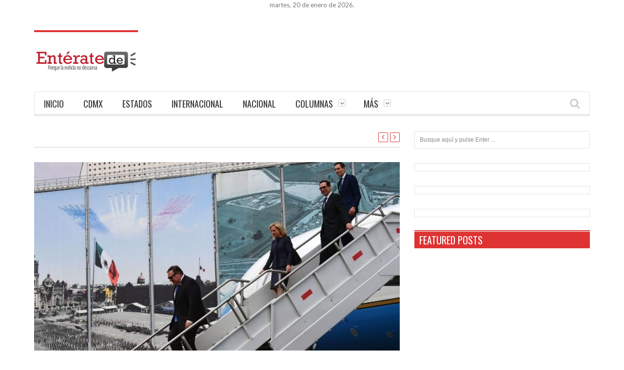

--- FILE ---
content_type: text/html; charset=UTF-8
request_url: https://enteratede.com.mx/llegan-funcionarios-alto-nivel-eu-la-cdmx/
body_size: 13081
content:
<!DOCTYPE html>
<!--[if IE 7]><html class="ie ie7" lang="es"><![endif]-->
<!--[if IE 8]><html class="ie ie8" lang="es"><![endif]-->
<!--[if !(IE 7) | !(IE 8)  ]><!--><html lang="es"><!--<![endif]-->
<head>
    <meta charset="UTF-8" />

	<link rel="pingback" href="https://enteratede.com.mx/xmlrpc.php" />

			<meta name="viewport" content="width=device-width, initial-scale=1.0, minimum-scale=1.0, maximum-scale=1.0, user-scalable=no">
	
	
	
			<link rel="shortcut icon" href="https://enteratede.com.mx/wp-content/uploads/2017/11/favicon.jpg" type="image/x-icon" />
	
			<!-- For iPhone -->
		<link rel="apple-touch-icon-precomposed" href="https://enteratede.com.mx/wp-content/uploads/2017/11/faviconretina.jpg">
	
			<!-- For iPhone 4 Retina display -->
		<link rel="apple-touch-icon-precomposed" sizes="114x114" href="https://enteratede.com.mx/wp-content/uploads/2017/11/favicon2.jpg">
	
			<!-- For iPad -->
		<link rel="apple-touch-icon-precomposed" sizes="72x72" href="https://enteratede.com.mx/wp-content/uploads/2017/11/favicon72x72.jpg">
	
			<!-- For iPad Retina display -->
		<link rel="apple-touch-icon-precomposed" sizes="144x144" href="https://enteratede.com.mx/wp-content/uploads/2017/11/favicon2.jpg">
	
	<title>Llegan funcionarios de alto nivel de EU a la CDMX &#8211; Enteratede</title>
<meta name='robots' content='max-image-preview:large' />
<link rel='dns-prefetch' href='//ajax.googleapis.com' />
<link rel='dns-prefetch' href='//mypopups.com' />
<link rel='dns-prefetch' href='//fonts.googleapis.com' />
<link rel="alternate" type="application/rss+xml" title="Enteratede &raquo; Feed" href="https://enteratede.com.mx/feed/" />
<link rel="alternate" type="application/rss+xml" title="Enteratede &raquo; Feed de los comentarios" href="https://enteratede.com.mx/comments/feed/" />
<link rel="alternate" type="application/rss+xml" title="Enteratede &raquo; Comentario Llegan funcionarios de alto nivel de EU a la CDMX del feed" href="https://enteratede.com.mx/llegan-funcionarios-alto-nivel-eu-la-cdmx/feed/" />
<script type="text/javascript">
/* <![CDATA[ */
window._wpemojiSettings = {"baseUrl":"https:\/\/s.w.org\/images\/core\/emoji\/14.0.0\/72x72\/","ext":".png","svgUrl":"https:\/\/s.w.org\/images\/core\/emoji\/14.0.0\/svg\/","svgExt":".svg","source":{"concatemoji":"https:\/\/enteratede.com.mx\/wp-includes\/js\/wp-emoji-release.min.js"}};
/*! This file is auto-generated */
!function(i,n){var o,s,e;function c(e){try{var t={supportTests:e,timestamp:(new Date).valueOf()};sessionStorage.setItem(o,JSON.stringify(t))}catch(e){}}function p(e,t,n){e.clearRect(0,0,e.canvas.width,e.canvas.height),e.fillText(t,0,0);var t=new Uint32Array(e.getImageData(0,0,e.canvas.width,e.canvas.height).data),r=(e.clearRect(0,0,e.canvas.width,e.canvas.height),e.fillText(n,0,0),new Uint32Array(e.getImageData(0,0,e.canvas.width,e.canvas.height).data));return t.every(function(e,t){return e===r[t]})}function u(e,t,n){switch(t){case"flag":return n(e,"\ud83c\udff3\ufe0f\u200d\u26a7\ufe0f","\ud83c\udff3\ufe0f\u200b\u26a7\ufe0f")?!1:!n(e,"\ud83c\uddfa\ud83c\uddf3","\ud83c\uddfa\u200b\ud83c\uddf3")&&!n(e,"\ud83c\udff4\udb40\udc67\udb40\udc62\udb40\udc65\udb40\udc6e\udb40\udc67\udb40\udc7f","\ud83c\udff4\u200b\udb40\udc67\u200b\udb40\udc62\u200b\udb40\udc65\u200b\udb40\udc6e\u200b\udb40\udc67\u200b\udb40\udc7f");case"emoji":return!n(e,"\ud83e\udef1\ud83c\udffb\u200d\ud83e\udef2\ud83c\udfff","\ud83e\udef1\ud83c\udffb\u200b\ud83e\udef2\ud83c\udfff")}return!1}function f(e,t,n){var r="undefined"!=typeof WorkerGlobalScope&&self instanceof WorkerGlobalScope?new OffscreenCanvas(300,150):i.createElement("canvas"),a=r.getContext("2d",{willReadFrequently:!0}),o=(a.textBaseline="top",a.font="600 32px Arial",{});return e.forEach(function(e){o[e]=t(a,e,n)}),o}function t(e){var t=i.createElement("script");t.src=e,t.defer=!0,i.head.appendChild(t)}"undefined"!=typeof Promise&&(o="wpEmojiSettingsSupports",s=["flag","emoji"],n.supports={everything:!0,everythingExceptFlag:!0},e=new Promise(function(e){i.addEventListener("DOMContentLoaded",e,{once:!0})}),new Promise(function(t){var n=function(){try{var e=JSON.parse(sessionStorage.getItem(o));if("object"==typeof e&&"number"==typeof e.timestamp&&(new Date).valueOf()<e.timestamp+604800&&"object"==typeof e.supportTests)return e.supportTests}catch(e){}return null}();if(!n){if("undefined"!=typeof Worker&&"undefined"!=typeof OffscreenCanvas&&"undefined"!=typeof URL&&URL.createObjectURL&&"undefined"!=typeof Blob)try{var e="postMessage("+f.toString()+"("+[JSON.stringify(s),u.toString(),p.toString()].join(",")+"));",r=new Blob([e],{type:"text/javascript"}),a=new Worker(URL.createObjectURL(r),{name:"wpTestEmojiSupports"});return void(a.onmessage=function(e){c(n=e.data),a.terminate(),t(n)})}catch(e){}c(n=f(s,u,p))}t(n)}).then(function(e){for(var t in e)n.supports[t]=e[t],n.supports.everything=n.supports.everything&&n.supports[t],"flag"!==t&&(n.supports.everythingExceptFlag=n.supports.everythingExceptFlag&&n.supports[t]);n.supports.everythingExceptFlag=n.supports.everythingExceptFlag&&!n.supports.flag,n.DOMReady=!1,n.readyCallback=function(){n.DOMReady=!0}}).then(function(){return e}).then(function(){var e;n.supports.everything||(n.readyCallback(),(e=n.source||{}).concatemoji?t(e.concatemoji):e.wpemoji&&e.twemoji&&(t(e.twemoji),t(e.wpemoji)))}))}((window,document),window._wpemojiSettings);
/* ]]> */
</script>
<!-- enteratede.com.mx is managing ads with Advanced Ads 1.50.0 – https://wpadvancedads.com/ --><script id="enter-ready">
			window.advanced_ads_ready=function(e,a){a=a||"complete";var d=function(e){return"interactive"===a?"loading"!==e:"complete"===e};d(document.readyState)?e():document.addEventListener("readystatechange",(function(a){d(a.target.readyState)&&e()}),{once:"interactive"===a})},window.advanced_ads_ready_queue=window.advanced_ads_ready_queue||[];		</script>
		<style id='wp-emoji-styles-inline-css' type='text/css'>

	img.wp-smiley, img.emoji {
		display: inline !important;
		border: none !important;
		box-shadow: none !important;
		height: 1em !important;
		width: 1em !important;
		margin: 0 0.07em !important;
		vertical-align: -0.1em !important;
		background: none !important;
		padding: 0 !important;
	}
</style>
<link rel='stylesheet' id='wp-block-library-css' href='https://enteratede.com.mx/wp-includes/css/dist/block-library/style.min.css' type='text/css' media='all' />
<style id='jm-breaking-news-jm-breaking-news-style-inline-css' type='text/css'>
.wp-block-jm-breaking-news-jm-breaking-news .breaking-news-box{display:-webkit-box;display:-ms-flexbox;display:flex;-ms-flex-wrap:wrap;flex-wrap:wrap;margin:0 auto 10px;width:100%}.wp-block-jm-breaking-news-jm-breaking-news .breaking-news-box .breaking-news-left{-webkit-box-pack:center;-ms-flex-pack:center;-webkit-box-orient:vertical;-webkit-box-direction:normal;background-color:#c42b2b;-webkit-box-sizing:border-box;box-sizing:border-box;display:-webkit-box;display:-ms-flexbox;display:flex;-ms-flex-direction:column;flex-direction:column;justify-content:center;padding:15px 10px;text-align:center;width:30%}.wp-block-jm-breaking-news-jm-breaking-news .breaking-news-box .breaking-news-left .breaking-news-left-h2{color:#fff;font-family:Oswald;font-size:28px;font-weight:700;margin:0;text-transform:uppercase}.wp-block-jm-breaking-news-jm-breaking-news .breaking-news-box .breaking-news-right{-webkit-box-pack:center;-ms-flex-pack:center;-webkit-box-orient:vertical;-webkit-box-direction:normal;-webkit-margin-before:0;background-color:#262626;-webkit-box-sizing:border-box;box-sizing:border-box;display:-webkit-box;display:-ms-flexbox;display:flex;-ms-flex-direction:column;flex-direction:column;justify-content:center;margin-block-start:0;padding:15px 10px;width:70%}.wp-block-jm-breaking-news-jm-breaking-news .breaking-news-box .breaking-news-right .breaking-news-right-h2{color:#fff;font-family:Lato;font-size:28px;font-weight:300;line-height:1.2;margin:0}.wp-block-jm-breaking-news-jm-breaking-news .breaking-news-box .breaking-news-right .breaking-news-right-h2 a{color:#fff;margin-bottom:0!important}.wp-block-jm-breaking-news-jm-breaking-news .breaking-news-box .breaking-news-right .breaking-news-right-h2 a:hover{text-decoration:underline}

</style>
<link rel='stylesheet' id='wp-components-css' href='https://enteratede.com.mx/wp-includes/css/dist/components/style.min.css' type='text/css' media='all' />
<link rel='stylesheet' id='wp-block-editor-css' href='https://enteratede.com.mx/wp-includes/css/dist/block-editor/style.min.css' type='text/css' media='all' />
<link rel='stylesheet' id='wp-reusable-blocks-css' href='https://enteratede.com.mx/wp-includes/css/dist/reusable-blocks/style.min.css' type='text/css' media='all' />
<link rel='stylesheet' id='wp-patterns-css' href='https://enteratede.com.mx/wp-includes/css/dist/patterns/style.min.css' type='text/css' media='all' />
<link rel='stylesheet' id='wp-editor-css' href='https://enteratede.com.mx/wp-includes/css/dist/editor/style.min.css' type='text/css' media='all' />
<link rel='stylesheet' id='block-robo-gallery-style-css-css' href='https://enteratede.com.mx/wp-content/plugins/robo-gallery/includes/extensions/block/dist/blocks.style.build.css' type='text/css' media='all' />
<style id='classic-theme-styles-inline-css' type='text/css'>
/*! This file is auto-generated */
.wp-block-button__link{color:#fff;background-color:#32373c;border-radius:9999px;box-shadow:none;text-decoration:none;padding:calc(.667em + 2px) calc(1.333em + 2px);font-size:1.125em}.wp-block-file__button{background:#32373c;color:#fff;text-decoration:none}
</style>
<style id='global-styles-inline-css' type='text/css'>
body{--wp--preset--color--black: #000000;--wp--preset--color--cyan-bluish-gray: #abb8c3;--wp--preset--color--white: #ffffff;--wp--preset--color--pale-pink: #f78da7;--wp--preset--color--vivid-red: #cf2e2e;--wp--preset--color--luminous-vivid-orange: #ff6900;--wp--preset--color--luminous-vivid-amber: #fcb900;--wp--preset--color--light-green-cyan: #7bdcb5;--wp--preset--color--vivid-green-cyan: #00d084;--wp--preset--color--pale-cyan-blue: #8ed1fc;--wp--preset--color--vivid-cyan-blue: #0693e3;--wp--preset--color--vivid-purple: #9b51e0;--wp--preset--gradient--vivid-cyan-blue-to-vivid-purple: linear-gradient(135deg,rgba(6,147,227,1) 0%,rgb(155,81,224) 100%);--wp--preset--gradient--light-green-cyan-to-vivid-green-cyan: linear-gradient(135deg,rgb(122,220,180) 0%,rgb(0,208,130) 100%);--wp--preset--gradient--luminous-vivid-amber-to-luminous-vivid-orange: linear-gradient(135deg,rgba(252,185,0,1) 0%,rgba(255,105,0,1) 100%);--wp--preset--gradient--luminous-vivid-orange-to-vivid-red: linear-gradient(135deg,rgba(255,105,0,1) 0%,rgb(207,46,46) 100%);--wp--preset--gradient--very-light-gray-to-cyan-bluish-gray: linear-gradient(135deg,rgb(238,238,238) 0%,rgb(169,184,195) 100%);--wp--preset--gradient--cool-to-warm-spectrum: linear-gradient(135deg,rgb(74,234,220) 0%,rgb(151,120,209) 20%,rgb(207,42,186) 40%,rgb(238,44,130) 60%,rgb(251,105,98) 80%,rgb(254,248,76) 100%);--wp--preset--gradient--blush-light-purple: linear-gradient(135deg,rgb(255,206,236) 0%,rgb(152,150,240) 100%);--wp--preset--gradient--blush-bordeaux: linear-gradient(135deg,rgb(254,205,165) 0%,rgb(254,45,45) 50%,rgb(107,0,62) 100%);--wp--preset--gradient--luminous-dusk: linear-gradient(135deg,rgb(255,203,112) 0%,rgb(199,81,192) 50%,rgb(65,88,208) 100%);--wp--preset--gradient--pale-ocean: linear-gradient(135deg,rgb(255,245,203) 0%,rgb(182,227,212) 50%,rgb(51,167,181) 100%);--wp--preset--gradient--electric-grass: linear-gradient(135deg,rgb(202,248,128) 0%,rgb(113,206,126) 100%);--wp--preset--gradient--midnight: linear-gradient(135deg,rgb(2,3,129) 0%,rgb(40,116,252) 100%);--wp--preset--font-size--small: 13px;--wp--preset--font-size--medium: 20px;--wp--preset--font-size--large: 36px;--wp--preset--font-size--x-large: 42px;--wp--preset--spacing--20: 0.44rem;--wp--preset--spacing--30: 0.67rem;--wp--preset--spacing--40: 1rem;--wp--preset--spacing--50: 1.5rem;--wp--preset--spacing--60: 2.25rem;--wp--preset--spacing--70: 3.38rem;--wp--preset--spacing--80: 5.06rem;--wp--preset--shadow--natural: 6px 6px 9px rgba(0, 0, 0, 0.2);--wp--preset--shadow--deep: 12px 12px 50px rgba(0, 0, 0, 0.4);--wp--preset--shadow--sharp: 6px 6px 0px rgba(0, 0, 0, 0.2);--wp--preset--shadow--outlined: 6px 6px 0px -3px rgba(255, 255, 255, 1), 6px 6px rgba(0, 0, 0, 1);--wp--preset--shadow--crisp: 6px 6px 0px rgba(0, 0, 0, 1);}:where(.is-layout-flex){gap: 0.5em;}:where(.is-layout-grid){gap: 0.5em;}body .is-layout-flow > .alignleft{float: left;margin-inline-start: 0;margin-inline-end: 2em;}body .is-layout-flow > .alignright{float: right;margin-inline-start: 2em;margin-inline-end: 0;}body .is-layout-flow > .aligncenter{margin-left: auto !important;margin-right: auto !important;}body .is-layout-constrained > .alignleft{float: left;margin-inline-start: 0;margin-inline-end: 2em;}body .is-layout-constrained > .alignright{float: right;margin-inline-start: 2em;margin-inline-end: 0;}body .is-layout-constrained > .aligncenter{margin-left: auto !important;margin-right: auto !important;}body .is-layout-constrained > :where(:not(.alignleft):not(.alignright):not(.alignfull)){max-width: var(--wp--style--global--content-size);margin-left: auto !important;margin-right: auto !important;}body .is-layout-constrained > .alignwide{max-width: var(--wp--style--global--wide-size);}body .is-layout-flex{display: flex;}body .is-layout-flex{flex-wrap: wrap;align-items: center;}body .is-layout-flex > *{margin: 0;}body .is-layout-grid{display: grid;}body .is-layout-grid > *{margin: 0;}:where(.wp-block-columns.is-layout-flex){gap: 2em;}:where(.wp-block-columns.is-layout-grid){gap: 2em;}:where(.wp-block-post-template.is-layout-flex){gap: 1.25em;}:where(.wp-block-post-template.is-layout-grid){gap: 1.25em;}.has-black-color{color: var(--wp--preset--color--black) !important;}.has-cyan-bluish-gray-color{color: var(--wp--preset--color--cyan-bluish-gray) !important;}.has-white-color{color: var(--wp--preset--color--white) !important;}.has-pale-pink-color{color: var(--wp--preset--color--pale-pink) !important;}.has-vivid-red-color{color: var(--wp--preset--color--vivid-red) !important;}.has-luminous-vivid-orange-color{color: var(--wp--preset--color--luminous-vivid-orange) !important;}.has-luminous-vivid-amber-color{color: var(--wp--preset--color--luminous-vivid-amber) !important;}.has-light-green-cyan-color{color: var(--wp--preset--color--light-green-cyan) !important;}.has-vivid-green-cyan-color{color: var(--wp--preset--color--vivid-green-cyan) !important;}.has-pale-cyan-blue-color{color: var(--wp--preset--color--pale-cyan-blue) !important;}.has-vivid-cyan-blue-color{color: var(--wp--preset--color--vivid-cyan-blue) !important;}.has-vivid-purple-color{color: var(--wp--preset--color--vivid-purple) !important;}.has-black-background-color{background-color: var(--wp--preset--color--black) !important;}.has-cyan-bluish-gray-background-color{background-color: var(--wp--preset--color--cyan-bluish-gray) !important;}.has-white-background-color{background-color: var(--wp--preset--color--white) !important;}.has-pale-pink-background-color{background-color: var(--wp--preset--color--pale-pink) !important;}.has-vivid-red-background-color{background-color: var(--wp--preset--color--vivid-red) !important;}.has-luminous-vivid-orange-background-color{background-color: var(--wp--preset--color--luminous-vivid-orange) !important;}.has-luminous-vivid-amber-background-color{background-color: var(--wp--preset--color--luminous-vivid-amber) !important;}.has-light-green-cyan-background-color{background-color: var(--wp--preset--color--light-green-cyan) !important;}.has-vivid-green-cyan-background-color{background-color: var(--wp--preset--color--vivid-green-cyan) !important;}.has-pale-cyan-blue-background-color{background-color: var(--wp--preset--color--pale-cyan-blue) !important;}.has-vivid-cyan-blue-background-color{background-color: var(--wp--preset--color--vivid-cyan-blue) !important;}.has-vivid-purple-background-color{background-color: var(--wp--preset--color--vivid-purple) !important;}.has-black-border-color{border-color: var(--wp--preset--color--black) !important;}.has-cyan-bluish-gray-border-color{border-color: var(--wp--preset--color--cyan-bluish-gray) !important;}.has-white-border-color{border-color: var(--wp--preset--color--white) !important;}.has-pale-pink-border-color{border-color: var(--wp--preset--color--pale-pink) !important;}.has-vivid-red-border-color{border-color: var(--wp--preset--color--vivid-red) !important;}.has-luminous-vivid-orange-border-color{border-color: var(--wp--preset--color--luminous-vivid-orange) !important;}.has-luminous-vivid-amber-border-color{border-color: var(--wp--preset--color--luminous-vivid-amber) !important;}.has-light-green-cyan-border-color{border-color: var(--wp--preset--color--light-green-cyan) !important;}.has-vivid-green-cyan-border-color{border-color: var(--wp--preset--color--vivid-green-cyan) !important;}.has-pale-cyan-blue-border-color{border-color: var(--wp--preset--color--pale-cyan-blue) !important;}.has-vivid-cyan-blue-border-color{border-color: var(--wp--preset--color--vivid-cyan-blue) !important;}.has-vivid-purple-border-color{border-color: var(--wp--preset--color--vivid-purple) !important;}.has-vivid-cyan-blue-to-vivid-purple-gradient-background{background: var(--wp--preset--gradient--vivid-cyan-blue-to-vivid-purple) !important;}.has-light-green-cyan-to-vivid-green-cyan-gradient-background{background: var(--wp--preset--gradient--light-green-cyan-to-vivid-green-cyan) !important;}.has-luminous-vivid-amber-to-luminous-vivid-orange-gradient-background{background: var(--wp--preset--gradient--luminous-vivid-amber-to-luminous-vivid-orange) !important;}.has-luminous-vivid-orange-to-vivid-red-gradient-background{background: var(--wp--preset--gradient--luminous-vivid-orange-to-vivid-red) !important;}.has-very-light-gray-to-cyan-bluish-gray-gradient-background{background: var(--wp--preset--gradient--very-light-gray-to-cyan-bluish-gray) !important;}.has-cool-to-warm-spectrum-gradient-background{background: var(--wp--preset--gradient--cool-to-warm-spectrum) !important;}.has-blush-light-purple-gradient-background{background: var(--wp--preset--gradient--blush-light-purple) !important;}.has-blush-bordeaux-gradient-background{background: var(--wp--preset--gradient--blush-bordeaux) !important;}.has-luminous-dusk-gradient-background{background: var(--wp--preset--gradient--luminous-dusk) !important;}.has-pale-ocean-gradient-background{background: var(--wp--preset--gradient--pale-ocean) !important;}.has-electric-grass-gradient-background{background: var(--wp--preset--gradient--electric-grass) !important;}.has-midnight-gradient-background{background: var(--wp--preset--gradient--midnight) !important;}.has-small-font-size{font-size: var(--wp--preset--font-size--small) !important;}.has-medium-font-size{font-size: var(--wp--preset--font-size--medium) !important;}.has-large-font-size{font-size: var(--wp--preset--font-size--large) !important;}.has-x-large-font-size{font-size: var(--wp--preset--font-size--x-large) !important;}
.wp-block-navigation a:where(:not(.wp-element-button)){color: inherit;}
:where(.wp-block-post-template.is-layout-flex){gap: 1.25em;}:where(.wp-block-post-template.is-layout-grid){gap: 1.25em;}
:where(.wp-block-columns.is-layout-flex){gap: 2em;}:where(.wp-block-columns.is-layout-grid){gap: 2em;}
.wp-block-pullquote{font-size: 1.5em;line-height: 1.6;}
</style>
<link rel='stylesheet' id='ctf_styles-css' href='https://enteratede.com.mx/wp-content/plugins/custom-twitter-feeds/css/ctf-styles.min.css' type='text/css' media='all' />
<link rel='stylesheet' id='jm-breaking-news-lato-css' href='//fonts.googleapis.com/css?family=Lato%3A100%2C300%2C400%2C700&#038;ver=2.1.0' type='text/css' media='all' />
<link rel='stylesheet' id='jm-breaking-news-oswald-css' href='//fonts.googleapis.com/css?family=Oswald%3A400%2C700%2C300&#038;ver=2.1.0' type='text/css' media='all' />
<link rel='stylesheet' id='jm-breaking-news-admin-css' href='https://enteratede.com.mx/wp-content/plugins/jm-breaking-news-/public/css/breaking-news-style.min.css' type='text/css' media='all' />
<link rel='stylesheet' id='p2hc-category-posts-css' href='https://enteratede.com.mx/wp-content/plugins/simple-category-posts-widget-/css/p2hc-category-posts.css' type='text/css' media='all' />
<link rel='stylesheet' id='ppress-frontend-css' href='https://enteratede.com.mx/wp-content/plugins/wp-user-avatar/assets/css/frontend.min.css' type='text/css' media='all' />
<link rel='stylesheet' id='ppress-flatpickr-css' href='https://enteratede.com.mx/wp-content/plugins/wp-user-avatar/assets/flatpickr/flatpickr.min.css' type='text/css' media='all' />
<link rel='stylesheet' id='ppress-select2-css' href='https://enteratede.com.mx/wp-content/plugins/wp-user-avatar/assets/select2/select2.min.css' type='text/css' media='all' />
<link rel='stylesheet' id='yop-public-css' href='https://enteratede.com.mx/wp-content/plugins/yop-poll/public/assets/css/yop-poll-public-6.5.29.css' type='text/css' media='all' />
<link rel='stylesheet' id='style-css' href='https://enteratede.com.mx/wp-content/themes/orion/style.css' type='text/css' media='all' />
<link rel='stylesheet' id='responsive-css' href='https://enteratede.com.mx/wp-content/themes/orion/css/responsive.css' type='text/css' media='all' />
<link rel='stylesheet' id='google_fonts-css' href='//fonts.googleapis.com/css?family=Lato%7COswald%7COswald%3A400%2C400italic%2C700%2C700italic&#038;subset=latin%2Cgreek-ext%2Ccyrillic%2Clatin-ext%2Cgreek%2Ccyrillic-ext%2Cvietnamese&#038;ver=6.4.7' type='text/css' media='all' />
<script type="text/javascript" src="https://enteratede.com.mx/wp-content/plugins/enable-jquery-migrate-helper-/js/jquery/jquery-1.12.4-wp.js" id="jquery-core-js"></script>
<script type="text/javascript" src="https://enteratede.com.mx/wp-content/plugins/enable-jquery-migrate-helper-/js/jquery-migrate/jquery-migrate-1.4.1-wp.js" id="jquery-migrate-js"></script>
<script type="text/javascript" src="https://enteratede.com.mx/wp-content/plugins/itro-popup-/scripts/itro-scripts.js" id="itro-scripts-js"></script>
<script type="text/javascript" src="https://enteratede.com.mx/wp-content/plugins/wp-user-avatar/assets/flatpickr/flatpickr.min.js" id="ppress-flatpickr-js"></script>
<script type="text/javascript" src="https://enteratede.com.mx/wp-content/plugins/wp-user-avatar/assets/select2/select2.min.js" id="ppress-select2-js"></script>
<script type="text/javascript" id="yop-public-js-extra">
/* <![CDATA[ */
var objectL10n = {"yopPollParams":{"urlParams":{"ajax":"https:\/\/enteratede.com.mx\/wp-admin\/admin-ajax.php","wpLogin":"https:\/\/enteratede.com.mx\/wp-login.php?redirect_to=https%3A%2F%2Fenteratede.com.mx%2Fwp-admin%2Fadmin-ajax.php%3Faction%3Dyop_poll_record_wordpress_vote"},"apiParams":{"reCaptcha":{"siteKey":""},"reCaptchaV2Invisible":{"siteKey":""},"reCaptchaV3":{"siteKey":""},"hCaptcha":{"siteKey":""}},"captchaParams":{"imgPath":"https:\/\/enteratede.com.mx\/wp-content\/plugins\/yop-poll\/public\/assets\/img\/","url":"https:\/\/enteratede.com.mx\/wp-content\/plugins\/yop-poll\/app.php","accessibilityAlt":"Sound icon","accessibilityTitle":"Accessibility option: listen to a question and answer it!","accessibilityDescription":"Type below the <strong>answer<\/strong> to what you hear. Numbers or words:","explanation":"Click or touch the <strong>ANSWER<\/strong>","refreshAlt":"Refresh\/reload icon","refreshTitle":"Refresh\/reload: get new images and accessibility option!"},"voteParams":{"invalidPoll":"Encuestas inv\u00e1lida","noAnswersSelected":"Ninguna respuesta seleccionada","minAnswersRequired":"Se requieren al menos {min_answers_allowed} respuestas","maxAnswersRequired":"Se acepta un m\u00e1ximo de {max_answers_allowed} respuestas","noAnswerForOther":"No se ingres\u00f3 ninguna otra respuesta","noValueForCustomField":"Se requiere {custom_field_name}","consentNotChecked":"Debe aceptar nuestros t\u00e9rminos y condiciones.","noCaptchaSelected":"Captcha is requerida","thankYou":"Gracias por tu voto"},"resultsParams":{"singleVote":"voto","multipleVotes":"votos","singleAnswer":"respuesta","multipleAnswers":"respuestas"}}};
/* ]]> */
</script>
<script type="text/javascript" src="https://enteratede.com.mx/wp-content/plugins/yop-poll/public/assets/js/yop-poll-public-6.5.29.min.js" id="yop-public-js"></script>
<script type="text/javascript" src="https://mypopups.com/api/embed/element?sub=c7bda7e0-7009-11ef-bbbc-309c23ce08f7-kunvnthljl&amp;ver=1.2.6" id="wp_mypopups-myfirstpopup160473-js"></script>
<script></script><link rel="https://api.w.org/" href="https://enteratede.com.mx/wp-json/" /><link rel="alternate" type="application/json" href="https://enteratede.com.mx/wp-json/wp/v2/posts/13663" /><link rel="EditURI" type="application/rsd+xml" title="RSD" href="https://enteratede.com.mx/xmlrpc.php?rsd" />
<meta name="generator" content="WordPress 6.4.7" />
<link rel="canonical" href="https://enteratede.com.mx/llegan-funcionarios-alto-nivel-eu-la-cdmx/" />
<link rel='shortlink' href='https://enteratede.com.mx/?p=13663' />
<link rel="alternate" type="application/json+oembed" href="https://enteratede.com.mx/wp-json/oembed/1.0/embed?url=https%3A%2F%2Fenteratede.com.mx%2Fllegan-funcionarios-alto-nivel-eu-la-cdmx%2F" />
<link rel="alternate" type="text/xml+oembed" href="https://enteratede.com.mx/wp-json/oembed/1.0/embed?url=https%3A%2F%2Fenteratede.com.mx%2Fllegan-funcionarios-alto-nivel-eu-la-cdmx%2F&#038;format=xml" />
<link rel="alternate" type="application/rss+xml" href="https://enteratede.com.mx/feed/?post_type=jm_breaking_news" /><meta name="mpu-version" content="1.2.6" /><!-- Global site tag (gtag.js) - Google Analytics -->
<script async src="https://www.googletagmanager.com/gtag/js?id=UA-60689666-1"></script>
<script>
  window.dataLayer = window.dataLayer || [];
  function gtag(){dataLayer.push(arguments);}
  gtag('js', new Date());

  gtag('config', 'UA-60689666-1');
</script>
<script type='text/javascript'>
/* <![CDATA[ */
var taqyeem = {"ajaxurl":"https://enteratede.com.mx/wp-admin/admin-ajax.php" , "your_rating":"Su calificación :"};
/* ]]> */
</script>

	<!--[if IE]>
		<meta http-equiv="X-UA-Compatible" content="IE=9; IE=8; IE=EmulateIE8; IE=EDGE" />
		<script src="https://enteratede.com.mx/wp-content/themes/orion/js/html5.js"></script>
	<![endif]-->
	<!--[if IE 8]>
		<link rel="stylesheet" href="https://enteratede.com.mx/wp-content/themes/orion/css/ie8.css" />
	<![endif]-->
	<style type="text/css" media="screen">
		::-moz-selection {background:#000; color:#fff;}
		::selection {background:#000; color:#fff;}
		
				h1, h2, h3, h4, h5, h6, .headersearch .search-box input[type=text],
		.widget_calendar table#wp-calendar caption,
		input#submit, button[type="submit"], input[type="submit"],
		.etabs li a, .caption-carousel .title, .dropcap
		{
							font-family:'Oswald', Arial, Helvetica, sans-serif;
				font-weight: normal;

					}

		.flexmenu a, .noMainmenu
		{
							font-family:'Oswald', Arial, Helvetica, sans-serif;
				font-weight: normal;

					}

		body, .flexmenu.fm-lg>ul>li>ul>li a, textarea, .review-item h5, .review-post .title h5
		{
							font:13px/21px 'Lato', Arial, Helvetica, sans-serif;

					}

				body {
			background:#ffffff;
		}
		
		.header-logo a, .header-adds a{
			line-height:120px;
		}
		.line-head, .etabs li a:hover, .etabs li.active a,
		.widgettitle, .widgettitle:before,
		.pagination .pagi.current,
		.footerwidgettitle,
		.about-social li a,
		.owl_carousel .owl-controls.clickable .owl-buttons div:hover,
		.comment-navigation div a:hover,
		.single-nav a:hover,
		.review-final-score,
		.review-percentage .review-item .bar,
		input#submit, button[type="submit"], input[type="submit"],
		.single-tags h5, .edit-link a:hover,
		.dropcap.style1,
		.wpb_content_element .wpb_tabs_nav li,
		.counter-button,
		.tagcloud a span,
		.more-block:hover a, .more-block:hover .format,
		#back-top a
		{
			background-color:#dd3333;
		}
		a:hover,
		a h1:hover, a h2:hover, a h3:hover, a h4:hover, a h5:hover, a h6:hover,
		.lists-category li a:hover,
		.lists-category .all-category,
		.lists-category .all-category a,
		.detailholder.medium .detailmeta a:hover,
		.counter-desc .count:hover,
		.about-social li a:hover,
		.owl_carousel .owl-controls .owl-buttons div,
		.comment-navigation div a,
		.single-nav a,
		.pagination .pagi,
		.single-tags .tags a:hover,
		.author-title-social .author-social a:hover,
		input#submit:hover,
		button[type="submit"]:hover,
		input[type="submit"]:hover,
		.headersearch-button i:hover,
		.single-content a,
		.dropcap.style2,
		.dropcap.style3,
		.dropcap.style4	{
			color:#dd3333;
		}
		.block-title h4, block-title h1, .comment-reply-title span, .footer, .footer-wrap.dark .footer{
			border-bottom-color:#dd3333;
		}
		.etabs li.active{
			border-top-color:#dd3333;
		}
		.single-content blockquote{
			border-left-color:#dd3333;
		}
		.about-social li a,
		.pagination .pagi.current,
		.owl_carousel .owl-controls .owl-buttons div,
		.comment-navigation div a,
		.single-nav a,
		.pagination .pagi,
		input#submit, button[type="submit"], input[type="submit"],
		.dropcap.style1,
		.dropcap.style2,
		.dropcap.style4,
		.wpb_content_element .wpb_tabs_nav li,
		.counter-button,
		.more-block:hover a, .more-block:hover .format{
			border-color:#dd3333;
		}

		.ticker-wrap{
			background-color:#dd3333;
		}

		.mediaholder .point-final-score
		{
			background-color:#dd3333;
		}
					.center{
margin:auto;
width:728px;
}			</style>
<style>ins.adsbygoogle { background-color: transparent; padding: 0; }</style><script  async src="https://pagead2.googlesyndication.com/pagead/js/adsbygoogle.js?client=ca-pub-7336198288421477" crossorigin="anonymous"></script><link rel="icon" href="https://enteratede.com.mx/wp-content/uploads/2017/11/favicon.jpg" sizes="32x32" />
<link rel="icon" href="https://enteratede.com.mx/wp-content/uploads/2017/11/favicon.jpg" sizes="192x192" />
<link rel="apple-touch-icon" href="https://enteratede.com.mx/wp-content/uploads/2017/11/favicon.jpg" />
<meta name="msapplication-TileImage" content="https://enteratede.com.mx/wp-content/uploads/2017/11/favicon.jpg" />
		<style type="text/css" id="wp-custom-css">
			/*time.entry-date.published {
display: none;}
}*/
.centertop {
 max-width: 750px;
  margin: auto;
	padding-left: 20px;
}
.hide-element{
	display: block !important;
}
.vcard{
	display: none !important;
}

		</style>
		<noscript><style> .wpb_animate_when_almost_visible { opacity: 1; }</style></noscript>	
	<!-- google_dfp -->
<script async='async' src='https://www.googletagservices.com/tag/js/gpt.js'></script>
<script>
  var googletag = googletag || {};
  googletag.cmd = googletag.cmd || [];
</script>

<script>
  googletag.cmd.push(function() {

var splashbanner = googletag.sizeMapping().
addSize([992, 0], [[600, 600], [1, 1]]). //desktop
addSize([768, 0], [[600, 600], [1, 1]]). //tablet
addSize([320, 0], [[300, 300], [1, 1]]). //mobile
addSize([0, 0], [[300, 300], [1, 1]]). //other
build();	  
	  
var topbanner = googletag.sizeMapping().
addSize([992, 0], [[728, 90], [1, 1]]). //desktop
addSize([768, 0], [[728, 90], [1, 1]]). //tablet
addSize([320, 0], [[320, 50], [1, 1]]). //mobile
addSize([0, 0], [[320, 50], [1, 1]]). //other
build();

var topbanner2 = googletag.sizeMapping().
addSize([992, 0], [[728, 90], [1, 1]]). //desktop
addSize([768, 0], [[728, 90], [1, 1]]). //tablet
addSize([320, 0], [[320, 50], [1, 1]]). //mobile
addSize([0, 0], [[320, 50], [1, 1]]). //other
build();

var topbanner3 = googletag.sizeMapping().
addSize([992, 0], [[728, 90], [1, 1]]). //desktop
addSize([768, 0], [[728, 90], [1, 1]]). //tablet
addSize([320, 0], [[320, 50], [1, 1]]). //mobile
addSize([0, 0], [[320, 50], [1, 1]]). //other
build();

var topbanner4 = googletag.sizeMapping().
addSize([992, 0], [[728, 90], [1, 1]]). //desktop
addSize([768, 0], [[728, 90], [1, 1]]). //tablet
addSize([320, 0], [[320, 50], [1, 1]]). //mobile
addSize([0, 0], [[320, 50], [1, 1]]). //other
build();

var sidebanner1 = googletag.sizeMapping().
addSize([992, 0], [[336, 280], [1, 1]]). //desktop
addSize([768, 0], [[336, 280], [1, 1]]). //tablet
addSize([320, 0], [[200, 200], [1, 1]]). //mobile
addSize([0, 0], [[200, 200], [1, 1]]). //other
build();

var sidebanner2 = googletag.sizeMapping().
addSize([992, 0], [[336, 280], [1, 1]]). //desktop
addSize([768, 0], [[336, 280], [1, 1]]). //tablet
addSize([320, 0], [[200, 200], [1, 1]]). //mobile
addSize([0, 0], [[200, 200], [1, 1]]). //other
build();

var sidebanner3 = googletag.sizeMapping().
addSize([992, 0], [[336, 280], [1, 1]]). //desktop
addSize([768, 0], [[336, 280], [1, 1]]). //tablet
addSize([320, 0], [[200, 200], [1, 1]]). //mobile
addSize([0, 0], [[200, 200], [1, 1]]). //other
build();

// GPT slots
 var gptAdSlots = [];
	  
	gptAdSlots[0] = googletag.defineSlot('/316676355/splashbanner_enteratede', [[300, 300], [600, 600]], 'div-gpt-ad-1633086024251-0').defineSizeMapping(splashbanner).addService(googletag.pubads());  

    gptAdSlots[0] = googletag.defineSlot('/316676355/topbanner_enteratede', [[320, 50], [728, 90]], 'div-gpt-ad-1511181175121-0').defineSizeMapping(topbanner).addService(googletag.pubads());

    gptAdSlots[1] = googletag.defineSlot('/316676355/topbanner2_enteratede', [[320, 50], [728, 90]], 'div-gpt-ad-1521109271795-0').defineSizeMapping(topbanner2).addService(googletag.pubads());

    gptAdSlots[2] = googletag.defineSlot('/316676355/Tobanner_3', [[320, 50], [728, 90]], 'div-gpt-ad-1521109271795-1').defineSizeMapping(topbanner3).addService(googletag.pubads());

    gptAdSlots[3] = googletag.defineSlot('/316676355/topbanner_4', [[320, 50], [728, 90]], 'div-gpt-ad-1521109271795-2').defineSizeMapping(topbanner4).addService(googletag.pubads());

    gptAdSlots[4] = googletag.defineSlot('/316676355/sidebanner1_enteratede', [[200, 200], [336, 280]], 'div-gpt-ad-1511181175121-1').defineSizeMapping(sidebanner1).addService(googletag.pubads());

    gptAdSlots[5] =googletag.defineSlot('/316676355/sidebanner2_enteratede', [[200, 200], [336, 280]], 'div-gpt-ad-1511181175121-2').defineSizeMapping(sidebanner2).addService(googletag.pubads());

    gptAdSlots[6] =googletag.defineSlot('/316676355/sidebanner3_enteratede', [[200, 200], [336, 280]], 'div-gpt-ad-1511181175121-3').defineSizeMapping(sidebanner3).addService(googletag.pubads());

    googletag.pubads().enableSingleRequest();
    googletag.pubads().collapseEmptyDivs();
    googletag.enableServices();
  });
</script>
<!-- google_dfp -->
	
	<!-- Google Tag Manager -->
	 <script>(function(w,d,s,l,i){w[l]=w[l]||[];w[l].push({'gtm.start':
  new Date().getTime(),event:'gtm.js'});var f=d.getElementsByTagName(s)[0],
  j=d.createElement(s),dl=l!='dataLayer'?'&l='+l:'';j.async=true;j.src=
  'https://www.googletagmanager.com/gtm.js?id='+i+dl;f.parentNode.insertBefore(j,f);
  })(window,document,'script','dataLayer','GTM-XXXXX');</script>
	
	<!-- Global site tag (gtag.js) - Google Analytics -->
<script async src="https://www.googletagmanager.com/gtag/js?id=UA-60689666-1"></script>
<script>
  window.dataLayer = window.dataLayer || [];
  function gtag(){dataLayer.push(arguments);}
  gtag('js', new Date());

  gtag('config', 'UA-60689666-1');
</script>
</head>

<!-- Fecha -->	
<div align="center">martes, 20 de enero de 2026.</div>

<!-- Top Banner 1 -->
	<div class="centertop">
        <div id="id-del-widget" class="primary-sidebar widget-area" role="complementary">
            <div class="classe-widget"><!-- /316676355/topbanner_enteratede --><p></p>
<div id="div-gpt-ad-1511181175121-0">
<script><br />
googletag.cmd.push(function() { googletag.display('div-gpt-ad-1511181175121-0'); });<br />
</script>
</div></div>        </div><!-- #primary-sidebar -->
    	</div>
	</br>

<body class="post-template-default single single-post postid-13663 single-format-standard wpb-js-composer js-comp-ver-7.5 vc_responsive aa-prefix-enter-" itemscope="itemscope" itemtype="https://schema.org/WebPage">
		<div id="fb-root"></div>
	<script>
		(function(d, s, id) {
			var js, fjs = d.getElementsByTagName(s)[0];
			if (d.getElementById(id)) return;
			js = d.createElement(s); js.id = id;
			js.src = "//connect.facebook.net/en_US/sdk.js#xfbml=1102226266616709&version=v2.0";
			fjs.parentNode.insertBefore(js, fjs);
		}(document, 'script', 'facebook-jssdk'));
	</script>
<div class="section-wrap">
		<!-- SECTION HEADER -->
		<div class="header-wrap clearfix">
			<div class="container">
				<div class="header row-fluid clearfix">
					
					<!-- Header Logo-->
					<div class="header-logo span3">
												<a href="https://enteratede.com.mx">
							<span class="line-head"></span>							<img class="logo-img" src="https://enteratede.com.mx/wp-content/uploads/2017/11/s5_logo.png" alt="Enteratede" width="213" height="87" data-logoretina="https://enteratede.com.mx/wp-content/uploads/2017/11/s5_logo.png"/>
						</a>
					</div>

											<!-- Header Adds-->
						<div class="header-adds span9">
															<!-- /316676355/topbanner2_enteratede -->
<div id='div-gpt-ad-1521109271795-0'>
<script>
googletag.cmd.push(function() { googletag.display('div-gpt-ad-1521109271795-0'); });
</script>
</div>
						</div>
									</div>
			</div>
						<div class="navigation" data-sticky="yes">
				<div class="container">
					<div class="row-fluid">
						<div class="span12">
							<!-- Header Navigation -->
							<nav class="nav-container clearfix" itemscope="itemscope" itemtype="https://schema.org/SiteNavigationElement">
								<div class="fm-button">
									<span class="fm-bar"></span>
									<span class="fm-bar"></span>
									<span class="fm-bar"></span>
								</div>
								<div class="nav-wrap flexmenu fm-lg" data-res="yes">
									<ul id="main_menu" class="menu"><li id="menu-item-79542" class="menu-item menu-item-type-custom menu-item-object-custom menu-item-home menu-item-79542"><a href="http://enteratede.com.mx">Inicio</a></li>
<li id="menu-item-79533" class="menu-item menu-item-type-taxonomy menu-item-object-category menu-item-79533"><a href="https://enteratede.com.mx/category/cdmx/">CDMX</a></li>
<li id="menu-item-79534" class="menu-item menu-item-type-taxonomy menu-item-object-category menu-item-79534"><a href="https://enteratede.com.mx/category/estados/">Estados</a></li>
<li id="menu-item-79536" class="menu-item menu-item-type-taxonomy menu-item-object-category menu-item-79536"><a href="https://enteratede.com.mx/category/internacional/">Internacional</a></li>
<li id="menu-item-79537" class="menu-item menu-item-type-taxonomy menu-item-object-category menu-item-79537"><a href="https://enteratede.com.mx/category/nacional/">Nacional</a></li>
<li id="menu-item-79538" class="menu-item menu-item-type-custom menu-item-object-custom menu-item-has-children menu-item-79538"><a href="#">Columnas</a>
<ul class="sub-menu">
	<li id="menu-item-79551" class="menu-item menu-item-type-taxonomy menu-item-object-category menu-item-79551"><a href="https://enteratede.com.mx/category/columnas/alberto-garcia-sarubbi/">Alberto García Sarubbi</a></li>
	<li id="menu-item-79552" class="menu-item menu-item-type-taxonomy menu-item-object-category menu-item-79552"><a href="https://enteratede.com.mx/category/columnas/carlos-aguila-franco/">Carlos Águila Franco</a></li>
	<li id="menu-item-79553" class="menu-item menu-item-type-taxonomy menu-item-object-category menu-item-79553"><a href="https://enteratede.com.mx/category/columnas/guillermo-pimentel/">Guillermo Pimentel</a></li>
	<li id="menu-item-79554" class="menu-item menu-item-type-taxonomy menu-item-object-category menu-item-79554"><a href="https://enteratede.com.mx/category/columnas/luisa-martinez/">Luisa Martínez</a></li>
	<li id="menu-item-104225" class="menu-item menu-item-type-taxonomy menu-item-object-category menu-item-104225"><a href="https://enteratede.com.mx/category/columnas/daniel-lee/">Horas extras</a></li>
</ul>
</li>
<li id="menu-item-79539" class="menu-item menu-item-type-custom menu-item-object-custom menu-item-has-children menu-item-79539"><a href="#">Más</a>
<ul class="sub-menu">
	<li id="menu-item-79540" class="menu-item menu-item-type-taxonomy menu-item-object-category menu-item-79540"><a href="https://enteratede.com.mx/category/deportes/">Deportes</a></li>
	<li id="menu-item-79541" class="menu-item menu-item-type-taxonomy menu-item-object-category menu-item-79541"><a href="https://enteratede.com.mx/category/cultura/">Cultura</a></li>
	<li id="menu-item-79544" class="menu-item menu-item-type-taxonomy menu-item-object-category menu-item-79544"><a href="https://enteratede.com.mx/category/ciencia-y-tecnologia/">Ciencia y Tecnología</a></li>
	<li id="menu-item-79547" class="menu-item menu-item-type-taxonomy menu-item-object-category menu-item-79547"><a href="https://enteratede.com.mx/category/ecomania/">Ecomania</a></li>
	<li id="menu-item-79549" class="menu-item menu-item-type-taxonomy menu-item-object-category menu-item-79549"><a href="https://enteratede.com.mx/category/agenda-del-dia/">Agenda del día</a></li>
	<li id="menu-item-79550" class="menu-item menu-item-type-taxonomy menu-item-object-category menu-item-79550"><a href="https://enteratede.com.mx/category/turismo/">Turismo</a></li>
</ul>
</li>
</ul>								</div>

								<a href="" class="headersearch-button"><i class="icon-search"></i></a>

								<div class="headersearch">
									<i class="icon-search bg"></i>
									<div class="search-box">
		<form action="https://enteratede.com.mx" method="GET">
			<input type="text" name="s" id="s" value="Busque aquí y pulse Enter ..." placeholder="Busque aquí y pulse Enter ..." />
		</form>	      
</div>								</div>
							</nav>
						</div>
					</div>
				</div>
			</div>
					</div>
				<div class="container" itemprop="mainContentOfPage" itemscope="itemscope" itemtype="https://schema.org/Blog">
 <div class="row-fluid">													<div id="post-13663" class="span8 single-page post-13663 post type-post status-publish format-standard has-post-thumbnail hentry" itemscope="itemscope" itemtype="https://schema.org/BlogPosting" itemprop="blogPost">												<div class="block-title clearfix">													<h4></h4>																		<div class="single-navs">							<div class="single-nav nav-prev">								<a href="https://enteratede.com.mx/mancera-se-deslinda-derrumbe-artz-pedregal/" rel="prev"><i class="icon-angle-left"></i></a>							</div>							<div class="single-nav nav-next">								<a href="https://enteratede.com.mx/13666-2/" rel="next"><i class="icon-angle-right"></i></a>							</div>						</div>											</div>													<div class="single-media clearfix"><div class="single-image mediaholder"><a href="https://enteratede.com.mx/wp-content/uploads/2018/07/pompeo-aicm.jpg" title="" class="show-image"><img width="750" height="400" src="https://enteratede.com.mx/wp-content/uploads/2018/07/pompeo-aicm-750x400.jpg" class="attachment-single-medium size-single-medium wp-post-image" alt="" decoding="async" fetchpriority="high" /></a></div></div>										<div class="single-title entry-title clearfix">				<h1 itemprop="headline">Llegan funcionarios de alto nivel de EU a la CDMX</h1>			</div>			<div class="hide-element">				<span rel="author" class="vcard author"><span class="fn">Redaccion</span></span>				<time itemprop="dateCreated" class="meta-date updated"  datetime="2018-07-13T12:09:42+00:00">Jul 13, 2018</time>			</div>						<div class="single-content clearfix">				<div class="entry-content clearfix" itemprop="text"><p>La delegación de funcionarios de alto nivel de Estados Unidos encabezada por el secretario de Estado, Mike Pompeo, llegó a las 10:36 h al Hangar Presidencial en el Aeropuerto Internacional de la Ciudad de México (AICM).</p>
<p>A su llegada a la terminal aérea a bordo del avión Air Force One, fueron recibidos por personal de la Secretaría de Relaciones Exteriores (SRE).</p>
<p>Pompeo llegó a México acompañado por los secretarios del Tesoro, Steven Mnuchin; de Seguridad Interna, Kirstjen Nielsen, y del asesor senior del presidente de Estados Unidos, Jared Kushner.</p>
<p>Luego de una recepción protocolaria a su llegada al Hangar Presidencial en el Aeropuerto de la Ciudad de México, inmediatamente abordaron los vehículos y se trasladaron hasta este punto escoltados por agentes del Servicio Secreto de Estados Unidos.</p>
<p>&nbsp;</p>
<p>Pompeo se reunirá con personal y familias de la embajada de Estados Unidos en México y posteriormente sostendrá un encuentro con el candidato ganador de la elección presidencial, Andrés Manuel López Obrador, aproximadamente a las 13:20 horas, en la casa de campaña de la calle de Chihuahua, en la colonia Roma.</p>
<p>Las camionetas blindadas en las que viajaba la delegación de funcionarios de alto nivel de EE.UU. llegó a las 11:32 h a la Residencia Oficial de Los Pinos, donde sostendrá un encuentro privado con el presidente Enrique Peña Nieto.</p>
</div>											</div>							<div class="single-tags-share clearfix">																<div class="single-share">							<div class="item-share wpb_pinterest">																<a href="//pinterest.com/pin/create/button/?url=https%3A%2F%2Fenteratede.com.mx%2Fllegan-funcionarios-alto-nivel-eu-la-cdmx%2F&media=https://enteratede.com.mx/wp-content/uploads/2018/07/pompeo-aicm.jpg&description=Llegan funcionarios de alto nivel de EU a la CDMX" class="pin-it-button" count-layout="horizontal">Pin It</a>							</div>							<div class="item-share">								<div id="fb-root"></div>								<div class="fb-like" data-href="https://enteratede.com.mx/llegan-funcionarios-alto-nivel-eu-la-cdmx/" data-layout="button_count" data-action="like" data-show-faces="false" data-share="false"></div>							</div>							<div class="item-share">								<a href="//twitter.com/share" class="twitter-share-button"								  data-url="https://enteratede.com.mx/llegan-funcionarios-alto-nivel-eu-la-cdmx/"								  data-via=""								  data-text="Llegan funcionarios de alto nivel de EU a la CDMX"								  data-related=""								  data-count="horizontal">Tweet								</a>							</div>						</div>									</div>																								<!-- Related Post -->
 													<div class="single-comments clearfix">				<div id="comments">


	<div id="respond" class="comment-respond">
		<h3 id="reply-title" class="comment-reply-title"><span>Dejar un comentario</span> <small><a rel="nofollow" id="cancel-comment-reply-link" href="/llegan-funcionarios-alto-nivel-eu-la-cdmx/#respond" style="display:none;">Cancelar la respuesta</a></small></h3><form action="https://enteratede.com.mx/wp-comments-post.php" method="post" id="commentform" class="comment-form"><div class="text-comment"><textarea id="comment" placeholder="Comentario" name="comment" aria-required="true" rows="10"></textarea></p></div><div class="text-name"><input id="author" placeholder="Nombre*" name="author" type="text" value="" size="30" aria-required='true' /></div>
<div class="text-email"><input id="email" placeholder="Email*" name="email" type="text" value="" size="30" aria-required='true' /></div>
<div class="text-web"><input id="url" placeholder="Website" name="url" type="text" value="" size="30" /></div>
<p class="comment-form-cookies-consent"><input id="wp-comment-cookies-consent" name="wp-comment-cookies-consent" type="checkbox" value="yes" /> <label for="wp-comment-cookies-consent">Guarda mi nombre, correo electrónico y web en este navegador para la próxima vez que comente.</label></p>
<p class="form-submit"><input name="submit" type="submit" id="submit" class="submit" value="Publicar el comentario" /> <input type='hidden' name='comment_post_ID' value='13663' id='comment_post_ID' />
<input type='hidden' name='comment_parent' id='comment_parent' value='0' />
</p></form>	</div><!-- #respond -->
	
</div>
			</div>					</div>					<div class="sidebar span4">				<div id="search-2" class="widget widget_search"><div class="search-box">
		<form action="https://enteratede.com.mx" method="GET">
			<input type="text" name="s" id="s" value="Busque aquí y pulse Enter ..." placeholder="Busque aquí y pulse Enter ..." />
		</form>	      
</div></div><div id="custom_html-3" class="widget_text widget widget_custom_html"><div class="textwidget custom-html-widget"><!-- /316676355/sidebanner1_enteratede -->
<div id='div-gpt-ad-1511181175121-1'>
<script>
googletag.cmd.push(function() { googletag.display('div-gpt-ad-1511181175121-1'); });
</script>
</div></div></div><div id="custom_html-4" class="widget_text widget widget_custom_html"><div class="textwidget custom-html-widget"><!-- /316676355/sidebanner2_enteratede -->
<div id='div-gpt-ad-1511181175121-2'>
<script>
googletag.cmd.push(function() { googletag.display('div-gpt-ad-1511181175121-2'); });
</script>
</div></div></div><div id="custom_html-5" class="widget_text widget widget_custom_html"><div class="textwidget custom-html-widget"><!-- /316676355/sidebanner3_enteratede -->
<div id='div-gpt-ad-1511181175121-3'>
<script>
googletag.cmd.push(function() { googletag.display('div-gpt-ad-1511181175121-3'); });
</script>
</div></div></div>        <div id="p2hc_widget-35" class="widget widget_p2hc_widget">        <h2 class="widgettitle">Featured Posts</h2>
        </div>			</div>			</div></div>
		<div class="footer-wrap clearfix">
		<div class="container">
			<div class="row-fluid">
				<div class="span12">
					<div class="footer-widget clearfix">
						<div class="row-fluid">
																	<!-- Widget 1 -->
		<div class="span4 first">
			
		<div id="recent-posts-3" class="footer_widget widget_recent_entries">
		<h2 class="footerwidgettitle">Últimas noticias</h2>
		<ul>
											<li>
					<a href="https://enteratede.com.mx/la-simulacion-pedagogica-realidad-en-los-centros-escolares/">La simulación pedagógica, ¿realidad en los centros escolares?</a>
									</li>
											<li>
					<a href="https://enteratede.com.mx/el-fracaso-del-tren-interoceanico-segunda-y-ultima-parte/">El fracaso del Tren Interoceánico (segunda y última parte )</a>
									</li>
											<li>
					<a href="https://enteratede.com.mx/el-fracaso-del-tren-interoceanico-parte-1/">El fracaso del Tren Interoceánico ( Parte 1)</a>
									</li>
											<li>
					<a href="https://enteratede.com.mx/competencias-transversales-en-educacion/">Competencias transversales en educación</a>
									</li>
											<li>
					<a href="https://enteratede.com.mx/descarrilamiento-bajo-el-manto-de-la-impunidad/">Descarrilamiento bajo el manto de la impunidad</a>
									</li>
					</ul>

		</div>		</div>
			
		<!-- Widget 2 -->
		<div class="span4">
					</div>
			
		<!-- Widget 3 -->
		<div class="span4 last">
					</div>													</div>
					</div>
					
											<div class="footer clearfix">
														<div class="footer-left">
								<div class="credits">
									© Todos los derechos reservados. Enteratede, porque la noticia no descansa. © Copyright 2015-2021								</div>
							</div>
																					<div class="footer-right">
								<div class="bottom-menu">
									<ul id="bottomNav" class="menu"><li id="menu-item-79557" class="menu-item menu-item-type-custom menu-item-object-custom menu-item-home menu-item-79557"><a href="http://enteratede.com.mx">Inicio</a></li>
<li id="menu-item-79559" class="menu-item menu-item-type-post_type menu-item-object-page menu-item-79559"><a href="https://enteratede.com.mx/declaracion-de-accesibilidad/">Declaración de Accesibilidad</a></li>
</ul>								</div>
							</div>
													</div>			
									</div>
			</div>
		</div>
	</div>
	<div id="back-top">
		<a href="#top"><span class="icon-angle-up"></span></a>
	</div>
	</div>
<script type="text/javascript" src="https://ajax.googleapis.com/ajax/libs/webfont/1.6.26/webfont.js" id="mo-google-webfont-js"></script>
<script type="text/javascript" id="mailoptin-js-extra">
/* <![CDATA[ */
var mailoptin_globals = {"public_js":"https:\/\/enteratede.com.mx\/wp-content\/plugins\/mailoptin\/src\/core\/src\/assets\/js\/src","public_sound":"https:\/\/enteratede.com.mx\/wp-content\/plugins\/mailoptin\/src\/core\/src\/assets\/sound\/","mailoptin_ajaxurl":"\/llegan-funcionarios-alto-nivel-eu-la-cdmx\/?mailoptin-ajax=%%endpoint%%","is_customize_preview":"false","disable_impression_tracking":"false","sidebar":"0","js_required_title":"Title is required.","is_new_returning_visitors_cookies":"false"};
/* ]]> */
</script>
<script type="text/javascript" src="https://enteratede.com.mx/wp-content/plugins/mailoptin/src/core/src/assets/js/mailoptin.min.js" id="mailoptin-js"></script>
<script type="text/javascript" id="ppress-frontend-script-js-extra">
/* <![CDATA[ */
var pp_ajax_form = {"ajaxurl":"https:\/\/enteratede.com.mx\/wp-admin\/admin-ajax.php","confirm_delete":"\u00bfEst\u00e1s seguro?","deleting_text":"Deleting...","deleting_error":"An error occurred. Please try again.","nonce":"2236c19626","disable_ajax_form":"false","is_checkout":"0","is_checkout_tax_enabled":"0"};
/* ]]> */
</script>
<script type="text/javascript" src="https://enteratede.com.mx/wp-content/plugins/wp-user-avatar/assets/js/frontend.min.js" id="ppress-frontend-script-js"></script>
<script type="text/javascript" src="https://enteratede.com.mx/wp-includes/js/comment-reply.min.js" id="comment-reply-js" async="async" data-wp-strategy="async"></script>
<script type="text/javascript" src="https://enteratede.com.mx/wp-content/themes/orion/js/jquery.placeholder-enhanced.min.js" id="placeholder-js"></script>
<script type="text/javascript" src="https://enteratede.com.mx/wp-content/themes/orion/js/init.js" id="init-js"></script>
<script type="text/javascript" src="https://enteratede.com.mx/wp-content/themes/orion/js/custom.js" id="custom-js"></script>
<script type="text/javascript" src="//platform.twitter.com/widgets.js" id="twitter-js"></script>
<script></script><script>!function(){window.advanced_ads_ready_queue=window.advanced_ads_ready_queue||[],advanced_ads_ready_queue.push=window.advanced_ads_ready;for(var d=0,a=advanced_ads_ready_queue.length;d<a;d++)advanced_ads_ready(advanced_ads_ready_queue[d])}();</script></body>
</html>

--- FILE ---
content_type: text/html; charset=utf-8
request_url: https://www.google.com/recaptcha/api2/aframe
body_size: 268
content:
<!DOCTYPE HTML><html><head><meta http-equiv="content-type" content="text/html; charset=UTF-8"></head><body><script nonce="oq0fljhMU_6kG486o9CFUw">/** Anti-fraud and anti-abuse applications only. See google.com/recaptcha */ try{var clients={'sodar':'https://pagead2.googlesyndication.com/pagead/sodar?'};window.addEventListener("message",function(a){try{if(a.source===window.parent){var b=JSON.parse(a.data);var c=clients[b['id']];if(c){var d=document.createElement('img');d.src=c+b['params']+'&rc='+(localStorage.getItem("rc::a")?sessionStorage.getItem("rc::b"):"");window.document.body.appendChild(d);sessionStorage.setItem("rc::e",parseInt(sessionStorage.getItem("rc::e")||0)+1);localStorage.setItem("rc::h",'1768909498512');}}}catch(b){}});window.parent.postMessage("_grecaptcha_ready", "*");}catch(b){}</script></body></html>

--- FILE ---
content_type: text/css
request_url: https://enteratede.com.mx/wp-content/plugins/simple-category-posts-widget-/css/p2hc-category-posts.css
body_size: -66
content:
.p2hc-post {
	position: relative;
}

.p2hc-post .date-stamp {
    display: block;
    background: rgba(0,0,0,.7);
    color: #fff;
    font-size: 12px;
    text-align: center;
    padding: 10px 9px 7px;
    border-radius: 2px;
    position: absolute;
    left: 15px;
    top: 15px;
    z-index: 2;	
}

.p2hc-post .date-stamp .month {
    display: block;
}

.p2hc-post .image {
    margin-bottom: 15px;
}

.p2hc-post .image img {
    width: 100%;
}

@media screen and (min-width: 56.875em) {
	.widget .p2hc-post h2 {
		margin-bottom: 10px;
	}
}